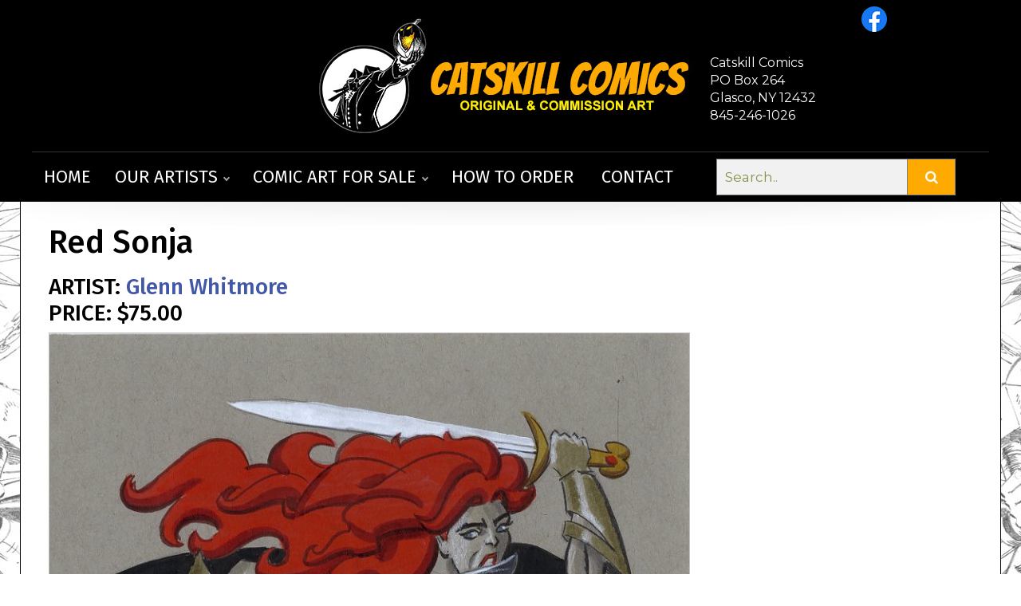

--- FILE ---
content_type: text/html
request_url: https://www.catskillcomics.com/GalleryPiece.asp?Piece=5086
body_size: 4841
content:


<!doctype html>
<html class="no-js">
    <head>
		<title>Red Sonja by Glenn&nbsp;Whitmore</title>
		<link rel="image_src" type="image/jpeg" href=" https://catskill.b-cdn.net/images/art/1302231151576MkmX3stie.jpg" / >
		<meta property="og:image" content=" https://catskill.b-cdn.net/images/art/1302231151576MkmX3stie.jpg" / >
		<meta property="og:image:url" content=" https://catskill.b-cdn.net/images/art/1302231151576MkmX3stie.jpg" / >

	<meta name="viewport" content="width=device-width, initial-scale=1.0">
	<meta http-equiv="Content-Language" content="en-us" />
	<meta http-equiv="X-UA-Compatible" content="IE=edge">

	<link rel="stylesheet" href="/lib/css/responsive10252020-rev3.css">

	<link rel="stylesheet" href="/lib/css/reset.css"> <!-- Reset CSS -->
	<link rel="stylesheet" href="/lib/css/bootstrap.min.css"> <!-- Bootstrap CSS -->
	<link rel="stylesheet" href="/lib/src/modules/fontawesome/css/all.min.css"> <!-- Font Awesome CSS -->
	<link rel="stylesheet" href="/lib/css/style-nca3.css"> <!-- Demo CSS -->
	<link rel="stylesheet" href="/lib/css/navik-horizontal-center-menu-5.css"> <!-- Navik navigation CSS -->
	<link rel="stylesheet" href="/lib/css/search.css"> <!-- Search CSS -->
	<link rel="stylesheet" href="/lib/css/lightbox.css" media="screen" />

	<link rel="icon" type="image/png" href="/cat_icon_Mru_icon.ico" sizes="32x32" />

	<link href="https://fonts.googleapis.com/css?family=Fira+Sans:300,300i,400,400i,500,500i,600,600i,700,700i,800,800i,900,900i" rel="stylesheet"> <!-- Google fonts -->
	<link href="https://fonts.googleapis.com/css?family=Montserrat:300,300i,400,400i,500,500i,600,600i,700,700i,800,800i,900,900i" rel="stylesheet"> <!-- Google fonts -->

 <script>
<!--

if (window != top) top.location.href = location.href;

// -->
</script>

		<link rel="canonical" href="https://www.catskillcomics.com/gallerypiece.asp?piece=5086" />

		<link rel='index' title='Next Comic Art' href="https://www.catskillcomics.com" />

<!-- Global site tag (gtag.js) - Google Analytics -->
<script async src="https://www.googletagmanager.com/gtag/js?id=G-FH33GZ3JQF"></script>
<script>
  window.dataLayer = window.dataLayer || [];
  function gtag(){dataLayer.push(arguments);}
  gtag('js', new Date());

  gtag('config', 'G-FH33GZ3JQF');
</script>

		

        <script src="https://use.fontawesome.com/7e7b6ee9ae.js"></script>
    </head>
    <body>
	<div class="navik-header header-shadow center-menu-2 header-dark navik-mega-menu">

		<div class="container" style="width:100%; max-width:1230px;">

			<!-- Navik header -->
			<div class="navik-header-container">

<div class="social-icons-menu">

<a href="https://www.facebook.com/profile.php?id=100090028506345" target="_new"><img src="/lib/images/icons/icon-facebook.png" height="30"></a>

</div>

<div class="testimonials-menu" style="color: white; align: right; font-size: medium;">
<br>
Catskill Comics<br>
PO Box 264<br>
Glasco, NY 12432<br>
845-246-1026

</div>

				<!--Logo-->
                <div class="logo">
                	<a href="/default.asp">
                	<img src="https://catskill.b-cdn.net/lib/images/logo-catskill-2021.jpg" alt="Catskill Comics logo"/>
                	</a> 
				</div>

				<!-- Burger menu -->
				<div class="burger-menu">
					<div class="line-menu line-half first-line"></div>
					<div class="line-menu"></div>
					<div class="line-menu line-half last-line"></div>
				</div>

                <nav class="navik-menu menu-caret submenu-top-border submenu-scale">
                	<ul>

								<li><a href="/">Home</a></li>

				<li class="mega-menu"><a href="/artists.asp">Our Artists</a>

				<ul><!-- Artworks -->
					<li><!-- Mega menu container -->
					<div class="mega-menu-container">
					<div class="row">
					
					


						<!-- Column -->
						<div class="col-md-6 col-lg-3">
						<div class="mega-menu-box">
						<h4 class="mega-menu-heading"><a href='#'>REPPED ARTISTS</a></h4>
							<ul class="mega-menu-list">

    
	<li><a href="/ArtistGalleryTitles.asp?ArtistId=1">Paul Abrams</a></li>
	
	  <li><a href="/ArtistGalleryTitles.asp?ArtistId=3">David Michael Beck</a></li>
	  
	  <li><a href="/ArtistGalleryTitles.asp?ArtistId=5">Brett Breeding</a></li>
	  
	  <li><a href="/ArtistGalleryTitles.asp?ArtistId=4">Sal Buscema</a></li>
	  
	  <li><a href="/ArtistGalleryRoom.asp?ArtistId=113">Tom  DeFalco</a></li>
	   <li><br><a href='/commissions.asp'>Artists Accepting Commissions!</a></li>
								</ul>
						</div>
				</div>
    
						<!-- Column -->
						<div class="col-md-6 col-lg-3">
						<div class="mega-menu-box">
						<h4 class="mega-menu-heading"></h4>
							<ul class="mega-menu-list">

    
	<li><a href="/ArtistGalleryRoom.asp?ArtistId=2">Ramona Fradon</a></li>
	
	  <li><a href="/ArtistGalleryTitles.asp?ArtistId=6">Ron Frenz</a></li>
	  
	  <li><a href="/ArtistGalleryTitles.asp?ArtistId=151">Steven E Gordon</a></li>
	  
	  <li><a href="/ArtistGalleryTitles.asp?ArtistId=7">Mike Grell</a></li>
	  
	  <li><a href="/ArtistGalleryTitles.asp?ArtistId=149">Ryan Gutierrez</a></li>
	  
								</ul>
						</div>
				</div>
    
						<!-- Column -->
						<div class="col-md-6 col-lg-3">
						<div class="mega-menu-box">
						<h4 class="mega-menu-heading"></h4>
							<ul class="mega-menu-list">

    
	<li><a href="/ArtistGalleryTitles.asp?ArtistId=8">Bob Hall</a></li>
	
	  <li><a href="/ArtistGalleryRoom.asp?ArtistId=9">Jack Morelli</a></li>
	  
	  <li><a href="/ArtistGalleryTitles.asp?ArtistId=58">Chris Nye</a></li>
	  
	  <li><a href="/ArtistGalleryTitles.asp?ArtistId=10">Pat Olliffe</a></li>
	  
	  <li><a href="/ArtistGalleryTitles.asp?ArtistId=11">Gordon Purcell</a></li>
	  
								</ul>
						</div>
				</div>
    
						<!-- Column -->
						<div class="col-md-6 col-lg-3">
						<div class="mega-menu-box">
						<h4 class="mega-menu-heading"></h4>
							<ul class="mega-menu-list">

    
	<li><a href="/ArtistGalleryRoom.asp?ArtistId=12">Chris Ring</a></li>
	
	  <li><a href="/ArtistGalleryTitles.asp?ArtistId=13">Christie Scheele</a></li>
	  
	  <li><a href="/ArtistGalleryTitles.asp?ArtistId=14">Joe Sinnott</a></li>
	  
	  <li><a href="/ArtistGalleryTitles.asp?ArtistId=142">Bob Smith</a></li>
	  
	  <li><a href="/ArtistGalleryTitles.asp?ArtistId=15">Ron Wagner</a></li>
	  
								</ul>
						</div>
				</div>
    
						<!-- Column -->
						<div class="col-md-6 col-lg-3">
						<div class="mega-menu-box">
						<h4 class="mega-menu-heading"></h4>
							<ul class="mega-menu-list">

    
	<li><a href="/ArtistGalleryTitles.asp?ArtistId=16">Glenn Whitmore</a></li>
	
								</ul>
						</div>
				</div>
    



				</div><!-- row -->
				</div><!-- mega-menu-container -->
				</li><!-- Mega menu container -->
				</ul><!-- Artworks -->

								</li>


								<li class="mega-menu"><a href="/searchresult.asp?txtsearch=">Comic Art For Sale</a>

				<ul><!-- Artworks -->
					<li><!-- Mega menu container -->
					<div class="mega-menu-container">
					<div class="row">
						<!-- Column -->
						<div class="col-md-6 col-lg-3">
						<div class="mega-menu-box">
						<h4 class="mega-menu-heading"><a href="#">Highlights</a></h4>
							<ul class="mega-menu-list">
							<li><a href="/newitems.asp">New Comic Art For Sale!</a></li>
							<li><a href="/searchresult.asp?txtsearch=">ALL Artwork For Sale</a></li>
							</ul>
						</div>
						</div>
						<!-- Column -->
						<div class="col-md-6 col-lg-3">
						<div class="mega-menu-box">
						<h4 class="mega-menu-heading">
						    <a href="#">Search By Price</a></h4>
							<ul class="mega-menu-list">
							<li><a href="/searchresult.asp?pricerange=5">$5,000 and above</a></li>
							<li><a href="/searchresult.asp?pricerange=4">$2,500-$5,000</a></li>
							<li><a href="/searchresult.asp?pricerange=3">$500-$2,500</a></li>
							<li><a href="/searchresult.asp?pricerange=2">Under $500</a></li>
							</ul>
						</div>
						</div>

						<!-- Column -->
						<div class="col-md-6 col-lg-3">
						<div class="mega-menu-box">
						<h4 class="mega-menu-heading"><a href="#">Popular Art Types</a></h4>
									<ul class="mega-menu-list">
				<li><a href="/searchresult.asp?arttype=11">
				Color Guide</a></li>	
				<li><a href="/searchresult.asp?arttype=4">
				Commission</a></li>
				<li><a href="/searchresult.asp?arttype=10">
				Commission Example</a></li>	
				<li><a href="/searchresult.asp?arttype=1">
				Cover</a></li>
				<li><a href="/searchresult.asp?arttype=7">
				Double Page Spread</a></li>
									</ul>
						</div>
						</div>
						<!-- Column -->
						<div class="col-md-6 col-lg-3">
						<div class="mega-menu-box">
						<h4 class="mega-menu-heading">&nbsp;</h4>
							<ul class="mega-menu-list">
				<li><a href="/searchresult.asp?arttype=13">
				Interior Page</a></li>
				<li><a href="/searchresult.asp?arttype=6">
				Pinup</a></li>
				<li><a href="/searchresult.asp?arttype=5">
				Specialty Piece</a></li>
				<li><a href="/searchresult.asp?arttype=9">
				Strip Art</a></li>
							</ul>
						</div>
						</div>
				</div><!-- row -->
				</div><!-- mega-menu-container -->
				</li><!-- Mega menu container -->
				</ul><!-- Artworks -->

								</li>

								<li><a href="/howtoorder.asp">How To Order</a></li> 
								<li><a href="/contact.asp">Contact</a></li>    

							  </ul>

  <div class="align-self-center ml-xl-4 pb-4 pb-xl-0" style="padding-left:10px;">
<form class="example" action="/searchresult.asp">
  <input type="text" placeholder="Search.." name="txtsearch">
  <button type="submit"><i class="fa fa-search"></i></button>
</form>
  </div>

							</nav>
						</div><!--container menu -->
					</div><!-- main menu -->	
				</div><!-- nav full -->					  	
			</div><!-- headerblock -->	
		</div><!-- header -->
          	
		</div> 
		
	
		<div class="section">

			<div>

				<div style="padding-left:5px; padding-top:2px;">
					<div style="margin:0px auto 10px auto;overflow: hidden;">
        
					<h1 style="margin-bottom:15px;">Red Sonja
					</h1>

					<h3>

					
					   ARTIST:
					   
							<a href="ArtistGalleryTitles.asp?ArtistId=16" style="color:#4157a7;">
						Glenn&nbsp;Whitmore</a>
						
							<br>
							PRICE: $75.00

							</h3>

							<table cellspacing="0" cellpadding="0">
							<tr>
							<td>
							
							<a href=" https://catskill.b-cdn.net/images/Category_2/subcat_15/1302231151576MkmX3stie.jpg" data-title="Red Sonja" data-lightbox="imagegallery"><img src=" https://catskill.b-cdn.net/images/Category_2/subcat_15/1302231151576MkmX3stie.jpg" style="max-width:100%; border-top:1px solid #C1C1C1; border-right: 1px solid #C1C1C1; border-left: 1px solid #C1C1C1; " /></a>
							<div class="imageheader">Click to view full size image</div>
							</div>
							
							</td>
							</tr>
							</table>
	
							<br />
							<table cellpadding="5" cellspacing="5" style="border-spacing: 10px;">
							
								<tr>
									<td  valign="top" style="padding: 6px;" nowrap><b>Title: </b></td>
									<td style="padding: 6px;"><b>Red Sonja</b></td>
								</tr>
							
								<tr>
									<td valign="top" style="padding: 6px;" nowrap><b>Media Type:</b></nobr></td>
									
									<td style="padding: 6px;"><b><a href="/searchresult.asp?txtSearch=Mixed Media">Mixed Media</a></td>
							  	</tr>
							  	<tr> 
									<td valign="top" style="padding: 6px;" nowrap><b>Art Type:</b></td>
									<td style="padding: 6px;"><b><a href="/searchresult.asp?ArtType=6">Pinup</a></b></td>
							  	</tr>
							  	<tr>
									<td valign="top" style="padding: 6px;" nowrap><b>Artists:</b></td>
									<td style="padding: 6px;" nowrap> <b>
								  	
								   			<a href="ArtistGalleryTitles.asp?ArtistId=16" style="color:#4157a7;">
										Glenn&nbsp;Whitmore</a>&nbsp;(all)<br>
								  
									</b></td>
							  	</tr>

							  	
							</table>

							<p><p>
	Colored on 8.5x11 cardstock</p>
</p>

							
								<p><b class="text-price" style="font-size:26px;">$75.00<br />
								
								</b></p>
							
							
							<p>
							

								<form name="frmCart" method="post" action="GalleryPiece.asp">
								<nobr><input type="submit" value="Add to Cart" name="btnAddToCart" class="button">&nbsp;&nbsp;&nbsp;<input type="button" value="View Cart" name="btnViewCart" class="button" onClick="location.href='/cart.asp'"></nobr>
								<input type=hidden name="hidQuantity" value="1">
								<input type=hidden name="hidName" value="Glenn&nbsp;Whitmore">
								
									<input type=hidden name="hidDescr" Value="Red Sonja">
									<input type=hidden name="hidPrice" value="$75.00">
								
								<input type=hidden name="hidProdId" value="5086">
								<input type=hidden name="hidSize" Value="GalleryPiece.asp?Piece=5086&ArtistId=16">
								<input type=hidden name="btnAddToCart" value="AddToCart">
								</form>
							

	
	
							<br /><br />

<div style="display: inline-block; width: 100%;">
<table width="100%" style="margin-bottom: 50px;">
<tr>
<td width="50%">
                          					
						<div class="prev">
							<a href="GalleryPiece.asp?Piece=5085" title="Red Sonja"><b>Previous Item:</b><br />
							Red Sonja							
							</a>
						</div>
						


</td>
<td></td>
<td width="50%">

	
						<div class="next">
							<a href="GalleryPiece.asp?Piece=5087" title="Supergirl, Batgirl & Wondergirl"><b>Next Item:</b><br />
							Supergirl, Batgirl & Wondergirl
							</a>
						</div>
						

</td>
</tr>
</table>
</div>


							
									<div class="return" style="float: left; clear: both; display: inline-block;"><a href="ArtistGalleryTitleDetails.asp?ArtistId=16&Mag=Red+Sonja">Return To Artwork List</a></div>
								
						
					</div>
				</div>
				
			</div>

<div style="padding-top:25px; padding-bottom:50px;">

<br>
<center>
<table width="50%"><tr><td>



</td></tr></table>
</center>

</div>
		</div><!--section -->
		<div class="footer">
			<div class="footerblock">
				<div class="signupblock">

					<div class="signupwrap"><a href="/privacy.asp" style="color:#FFF">Privacy & Cookie Policy</a>

					</div>				
				</div>
				<div class="copyright">

					<!-- <span style="font-size:22px;">
						<a href="https://www.facebook.com/" target="_blank" style="color:#FFF"><i class="fa fa-facebook-square" aria-hidden="true" style="margin:0 3px 5px 0;"></i></a>

						<a href="https://www.instagram.com/" target="_blank" style="color:#FFF"><i class="fa fa-instagram" aria-hidden="true" style="margin:0 3px 5px 0;"></i></a>

					</span> -->
					<br />
					&copy; 2026 Catskill Comics. All characters and comic titles are &copy; or &#8482; of their respective owners.
				</div>
			</div><!--block-->
		</div><!--footer-->	

<script src="/lib/src/vendor/js/jquery-3.5.1.min.js"></script> <!-- jQuery -->
<script src="/lib/src/dist/js/navik.menu.js"></script> <!-- Navik navigation jQuery -->
<script src="/lib/demo/custom.js"></script> <!-- Custom jQuery -->        <script src="https://ajax.googleapis.com/ajax/libs/jquery/2.1.3/jquery.min.js"></script>
		<script type="text/javascript">
			//header elements
			$(function(){
			 var shrinkHeader = 50;
			  $(window).scroll(function() {
				var scroll = getCurrentScroll();
				  if ( scroll >= shrinkHeader ) {
					   $('.header').addClass('smaller');
					   $('.logo').addClass('smaller');
					   $('.headerblock').addClass('smaller');
					   $('.social').addClass('smaller');
					   $('.searchbox').addClass('smaller').removeClass('expander').removeClass('smallexpander');
					   $('.searchblock').addClass('smaller').removeClass('expander').removeClass('smallexpander');
					   $('.header-left').addClass('header-left-smaller').removeClass('header-left');
					   $('.header-right').addClass('header-right-smaller').removeClass('header-right');  
					}
					else {
						$('.header').removeClass('smaller');
						$('.logo').removeClass('smaller');
						$('.headerblock').removeClass('smaller');
						$('.social').removeClass('smaller');
						$('.searchbox').removeClass('smaller').removeClass('expander').removeClass('smallexpander');
						$('.searchblock').removeClass('smaller').removeClass('expander').removeClass('smallexpander');
						$('.header-left-smaller').addClass('header-left').removeClass('header-left-smaller');
					    $('.header-right-smaller').addClass('header-right').removeClass('header-right-smaller');
					}
			  });
			function getCurrentScroll() {
				return window.pageYOffset || document.documentElement.scrollTop;
				}
			});

			//searchbutton
			$('.searchbutton').click(function(){
				$('.searchbox').toggleClass("expander");
				$('.searchbox.smaller').toggleClass("smallexpander");
				$('.searchblock').toggleClass("expander");
				$('.searchblock.smaller').toggleClass("smallexpander");
			});
			//menu
			$(document).ready(function(){
			  //the trigger on hover when cursor directed to this class
				$(".core-menu li").hover(
				function(){
				  //i used the parent ul to show submenu
					$(this).children('ul').slideDown('200');
				}, 
				  //when the cursor away 
				function () {
					$('ul', this).slideUp('200');
				});
			  //this feature only show on 600px device width
				$(".hamburger-menu").click(function(){
				  $(".burger-1, .burger-2, .burger-3").toggleClass("open");
					$(".core-menu").slideToggle("fast");
				});
			});
			/** credit:@rafonzoo 
			http://rafonzo.blogspot.co.id/ **/
		</script> 	
		<link rel="stylesheet" type="text/css" href=" https://catskill.b-cdn.net/lib/css/lightbox.css" media="screen" /> 
        <script type="text/javascript" src=" https://catskill.b-cdn.net/lib/scripts/lightbox.js"></script>
		<script>
		lightbox.option({
			'fitImagesInViewport': false
		})
		</script>	 
    <script defer src="https://static.cloudflareinsights.com/beacon.min.js/vcd15cbe7772f49c399c6a5babf22c1241717689176015" integrity="sha512-ZpsOmlRQV6y907TI0dKBHq9Md29nnaEIPlkf84rnaERnq6zvWvPUqr2ft8M1aS28oN72PdrCzSjY4U6VaAw1EQ==" data-cf-beacon='{"version":"2024.11.0","token":"70d92bbec6a24064bdb250d5c0f75331","r":1,"server_timing":{"name":{"cfCacheStatus":true,"cfEdge":true,"cfExtPri":true,"cfL4":true,"cfOrigin":true,"cfSpeedBrain":true},"location_startswith":null}}' crossorigin="anonymous"></script>
</body>
</html>


--- FILE ---
content_type: text/css
request_url: https://www.catskillcomics.com/lib/css/responsive10252020-rev3.css
body_size: 5401
content:
@charset "UTF-8";

   
body { background-color: #fff; color: #000; font-size:12px;   }

h1 { font-weight: 700; color: #000; font-size: 26px; line-height: 28px; padding:0; margin: 5px 0 0 0; }
h2 { font-weight: 700; color: #000; font-size: 18px; line-height: 22px; padding:0; margin: 0; }
h3 { font-weight: 700; color: #000; font-size: 14px; line-height: 18px; padding:0; margin: 0; }

.textheader h1 { font-family: 'Lato', sans-serif; font-weight:bold; color:#84944a; text-transform:uppercase; font-size:20px; line-height:20px; padding:0 0 5px 0; border-bottom:1px solid #84944a; margin:10px 0 10px 0; }

a { color:#4157a7; text-decoration:none; }
a:active { color:#4157a7; }
a:link    { color:#4157a7; }
a:hover   { color:#4157a7; }
a:visited { color:#4157a7; }

.padding10 { padding:10px; }

p { margin:15px 0 15px 0; }

/* Clears
---------------------------------------------------------------------------------------------------------*/
.lc { clear: left;  }
.rc { clear: right; }
.ac { clear: both; }



/* Homepage
---------------------------------------------------------------------------------------------------------*/
.home-wall-lg { float: left;  position: relative; width: 100%; max-height:520px; overflow:hidden; }
.home-wall-spacer { float:left; width: .8130081300813009%; background-color:#FFF; }
.home-wall-sm { float:left; width: 19.10569105691057%; max-height:485px; }
.home-wall-top { position: relative; width:100%; border-bottom:5px solid #FFF; background-size: cover; background-position: 50% 35%; }
.home-wall-bottom { position: relative; width:100%; border-top:5px solid #FFF; background-size: cover; background-position: 50% 35%; }
.home-wall-lg img, .home-wall-sm img, .home-wall-spacer img, .home-wall-top img, .home-wall-bottom img { max-width: 100%; }

.home-wall-textblock { position: absolute; right:0; bottom: 0px; z-index:500; text-align:right; background-image:url('/lib/images/blacktrans75.png'); width:100%; -webkit-transform: translate3d(0,0,0); -webkit-backface-visibility: hidden;}
.home-wall-lg .home-wall-textblock { bottom: 0px; }

.home-wall-textblock h1 { font-weight: 300; margin:0; padding:0; color:#FFF; }
.home-wall-textblock h2 { font-weight: 300; margin:0; padding:0; color:#FFF; }

.home-wall-top .home-wall-textblock h1, .home-wall-bottom .home-wall-textblock h1{ font-size: 15px; line-height:16px; font-weight: 300; margin:0 0 5px 0; padding:0; color:#FFF; }
.home-wall-top .home-wall-textblock h2, .home-wall-bottom .home-wall-textblock h2 { font-size: 12px; line-height:14px; font-weight: 300; margin:0; padding:0; color:#FFF; }

.home-wall-top .home-wall-textblock, .home-wall-bottom .home-wall-textblock { width:100%; max-width:100%; text-align:left; }
.home-wall-top .home-wall-textblock .padding10, .home-wall-bottom .home-wall-textblock .padding10 { padding:5px 10px 5px 10px; }

.home-wall-textblock h1 a, .home-wall-textblock h2 a { color:#FFF; text-decoration:none; }
.home-wall-textblock .artistlink { color:#FFF; text-decoration:underline;  }

.typeblock { float:left; width:33%; border-right:10px solid #FFF; display: table; height: 190px; background-size: cover; background-position:50% 35%; -webkit-box-sizing: border-box; -moz-box-sizing: border-box; box-sizing: border-box; }
.typetext { text-align:center; display: table-cell; vertical-align: middle;  font-family: 'Lato', sans-serif; font-size: 30px; font-weight:bold; text-transform:uppercase; text-shadow: -2px -2px 0 #efefef, 2px -2px 0 #efefef, -2px 2px 0 #efefef, 2px 2px 0 #efefef; }
.typeblock a { color:#4157a7;  }

/* Body
---------------------------------------------------------------------------------------------------------*/
.section { width:100%; max-width:1230px; margin:auto; position:relative; }
.column-left { float: left; width: 200px; }
.column-right { margin-left: 220px; min-height:270px; }

.repped-image { float:left; height: 40px; width:40px; border-radius:3px; background-position:center center; background-size:cover; background-color:#efefef; margin-bottom:5px;  }
.repped-name { float:left; height: 40px; line-height:40px; margin-bottom:5px; }

.artist-wrap { float:left; margin:0 1% 1% 0; background-color:#efefef; overflow:hidden; position:relative; cursor:pointer;  }
.artist-image { position:absolute; left:0; top: 0; width:100%; height:100%; background-size: cover; background-position:center center; z-index:5; -webkit-transition: all .5s; -moz-transition: all .5s; -o-transition: all .5s; transition: all .5s; } 
.artist-text { position: absolute; left:0; bottom: 15px; padding:5px; width:100%; font-family: 'Lato',arial,helvetica,sans-serif; color:#fff; font-size: 14px; text-shadow: 0 0 5px black; z-index:10; }
.artist-wrap a { color:#FFF; text-transform:uppercase; font-weight:400; }
.artist-wrap:hover .artist-image, .artist-wrap:focus .artist-image { -ms-transform: scale(1.1); -moz-transform: scale(1.1); -webkit-transform: scale(1.1); -o-transform: scale(1.1); transform: scale(1.1); }
.artist-wrap:hover .artist-image:before, .artist-wrap:focus .artist-image:before { display: block; }
.artist-wrap:hover a, .artist-wrap:focus a { display: block; }

.ten { width: 9%; padding-bottom: 9%; }
.twenty { width: 12%; padding-bottom: 12%; }
.twentyfive { width: 24%; padding-bottom: 24%; }
.thirtythree { width: 32%; padding-bottom: 32%; }
.hundred { width: 100%; padding-bottom: 100%; }


.six { width:16.66%; }
.five { width:20%; }
.four { width:25%; }
.three { width:33%; }

.thirty { float:left; width:30%; } 
.fourty { float:left; width:38%; } 
.fifty { float:left; width:50%; } 
.sixty { float:left; width:62%; }
.seventy { float:left; width:70%; }

.news-image { width:100%; height:175px; background-position: center center; background-size: cover; margin-top:25px; }
.news-wrap { float: left; width:50%; }

.artist-imagebox { float:left; height: 150px; width:150px; margin:10px 10px 10px 0; border-radius:5px; border:2px solid #000; }

/**
.sm-thumbnail-float { float:left; width:150px; height:218px; margin-bottom:10px; }
.sm-image-preview { width:140px; height: 140px; line-height:140px; margin:0 0 5px 5px; text-align:center; background-color:#f6f5f5; border:1px solid #e4e4e4;-webkit-box-sizing: border-box; -ms-box-sizing: border-box; box-sizing: border-box; }
.sm-text-rowwrap { width:128px; margin:5px 0 5px 11px; text-align:center; }	

.onerow-md-wrap { height:238px; overflow:hidden; }
.md-thumbnail-float { float:left; width:165px; height:247px; margin-bottom:10px; }
.md-image-preview { width:155px; height: 155px; line-height:155px; margin:0 0 5px 5px; text-align:center; background-color:#f6f5f5; border:1px solid #e4e4e4;-webkit-box-sizing: border-box; -ms-box-sizing: border-box; box-sizing: border-box; }
.md-text-rowwrap { width:145px; margin:5px 0 5px 11px; text-align:center; }	

.lg-thumbnail-float { float:left; width:192px; height:258px; margin-bottom:10px; }
.lg-image-preview { width:180px; height: 180px; line-height:180px; margin:0 0 5px 6px; text-align:center; background-color:#f6f5f5; border:1px solid #e4e4e4;-webkit-box-sizing: border-box; -ms-box-sizing: border-box; box-sizing: border-box; }
.lg-text-rowwrap { width:198px; margin:5px 0 5px 11px; text-align:center; }	
**/

.text-rowwrap { width:111px; margin:5px 0 10px 5px; text-align:center; }
.text-threerows { text-align:center; line-height:14px; max-height:42px; overflow:hidden; }
.text-tworows { text-align:center; line-height:14px; max-height:28px; overflow:hidden; }
.text-onerow { text-align:center; line-height:14px; height:14px; overflow:hidden; }	

.sm-image-preview img, .md-image-preview img, .lg-image-preview img { max-width:100%; max-height:100%; }

.thumbnail-wrap { float: left; text-align:center;  border-right:10px solid #FFF; border-bottom:20px solid #FFF; -webkit-box-sizing: border-box; -ms-box-sizing: border-box; box-sizing: border-box; }
.thumbnail { background-color:#f6f5f5; border:1px solid #e4e4e4;-webkit-box-sizing: border-box; -ms-box-sizing: border-box; box-sizing: border-box; width:100%; position: relative; text-align:center; }
.thumbnail:before { content: ""; display: block; padding-top: 100%; }
.helper { display: inline-block; height: 100%; vertical-align: middle; }
.imagey { position: absolute; left: 0; top: 0; height: 100%; width: 100%; text-align:center; background-position: center 40%; line-height: 100%; background-color:#f6f5f5; border:1px solid #e4e4e4;-webkit-box-sizing: border-box; -ms-box-sizing: border-box; box-sizing: border-box; }
.thumbtext { width:100%; height:56px; margin:5px 0 5px 0; }

a.artistlink { color:#4157a7; }

/* Floaters
---------------------------------------------------------------------------------------------------------*/

.text-floaters {
	float: left;
	width: 200px;
	height: 20px;
	font-size:16px;
	line-height: 22px;
	background-color:#fff;
	-moz-border-radius: 5px; 
	-webkit-border-radius: 5px;
	border-radius: 5px;
	padding-right: 5px;
	padding-bottom: 5px;
}

/* Footer
---------------------------------------------------------------------------------------------------------*/
.footer { width: 100%; margin-top:0px; background-color: #4157a7; }
.footerblock { width:100%; height:110px; max-width:1230px; margin: 0 auto; position:relative; }

.signupblock { position: absolute; left:0; top:-30px; width:100%; margin:0; height: 60px; background-color:#444444; }
.signupwrap { position:absolute; top:18px; height:30px; width:100%; color:#FFF; line-height:30px; text-align:center; font-size: 16px;  }

.copyright { position:absolute; left: 20px; top: 45px; font-size:10px; color:#fff; }

/* Icons Using Entypo
---------------------------------------------------------------------------------------------------------*/
.icon:before { display: inline-block; font-family: 'Entypo'; text-decoration: none; speak: none; }

.home-nav:before { content: "\e80f \00a0 \00a0"; }
.new-nav:before { content: "\e814 \00a0 \00a0"; }
.galleries-nav:before { content: "\e807 \00a0 \00a0"; }
.forsale-nav:before { content: "\e812 \00a0 \00a0"; }
.forums-nav:before { content: "\e819 \00a0 \00a0"; }
.resources-nav:before { content: "\e828 \00a0 \00a0"; }
.support-nav:before { content: "\e82a \00a0 \00a0"; }
.account-nav:before { content: "\e800 \00a0 \00a0"; }
.contact-nav:before { content: "\e849 \00a0 \00a0"; }
.news-nav:before { content: "\e848 \00a0 \00a0"; }
.faq-nav:before { content: "\e808 \00a0 \00a0"; }
.galleries-subnav:before { content: "\e807 \00a0 \00a0"; }
.forsale-subnav:before { content: "\e812 \00a0 \00a0"; }
.bookmarks-subnav:before { content: '\e813 \00a0 \00a0'; }
.mail-subnav:before { content: '\e801 \00a0 \00a0'; }
.logout-subnav:before { content: '\e811 \00a0 \00a0'; }
.star-subnav:before { content: '\e804 \00a0 \00a0'; }
.gauge-subnav:before { content: '\e82f \00a0 \00a0'; }
.admin-subnav:before { content: "\e830 \00a0 \00a0"; }
.camera-subnav:before { content: '\e83d \00a0 \00a0'; }
.vcard-subnav:before { content: '\e843 \00a0 \00a0'; }
.list-subnav:before { content: '\e839 \00a0 \00a0'; }
.cog-subnav:before { content: '\e834 \00a0 \00a0'; }
.shop:before { content: '\e807' }
.users:before { content: '\e806' }
.dealer:before { content: '\e812' }
.newspaper:before { content: '\e839'; font-size:25px; margin-top:2px; }
.search:before { content: '\e83e'; font-size:25px; margin-top:2px; }
.ha:before { content: 'ha'; font-family:'Lato'; }
.mag:before { content: '\e83e \00a0 \00a0' }
.icon-clock:before { content: '\e838 \00a0'; }
.icon-mail:before { content: '\e801'; color:#FFF; font-size:14px; } 
.icon-attention:before { content: '\e81a'; color:#FFF; }
.icon-news:before { content: '\e828'; color:#FFF; } 
.icon-network:before { content: '\e828'; color:#FFF; }
.icon-alert:before { content: '\e81a'; } 

.arrow-down:after { content: '\25bc'; font-size:.7em; padding-left: 1em; }

/* Buttons
---------------------------------------------------------------------------------------------------------*/
.prev-none { float: left; display: block; width: 365px; height: 56px; background-color: #fafafa; border: 1px solid #e4e4e4; margin: 10px 10px 10px 0; border-radius: 3px;} 
.next-none { float: left; display: block; width: 365px; height: 56px; background-color: #fafafa; border: 1px solid #e4e4e4; margin: 10px 0px 10px 0;  border-radius: 3px;} 

.imageheader { margin-top:-3px; display: block; font-weight: normal; color: #000; font-size: 12px; line-height: 16px; padding:2px; text-align: center; width: 100%; background-color: #FFF; border-right: 1px solid #C1C1C1; border-left: 1px solid #C1C1C1; border-bottom: 1px solid #C1C1C1; -moz-box-sizing: border-box; -webkit-box-sizing: border-box; -ms-box-sizing: border-box; box-sizing: border-box; -webkit-border-bottom-right-radius: 3px; -webkit-border-bottom-left-radius: 3px; -moz-border-radius-bottomright: 3px; -moz-border-radius-bottomleft: 3px; border-bottom-right-radius: 3px; border-bottom-left-radius: 3px; }

#fullsize, #fullsize a, #fullsize a:link, #fullsize a:visited { display: block; padding: 0; width: 100%; height: 30px; font-weight: normal; line-height: 30px; text-align: center; color: #FFF; background-color: #000; border: 1px solid #000; margin: 0 0 0 0; border-bottom-left-radius: 3px; border-bottom-right-radius: 3px; }
#fullsize a:hover { color: #FFF; background-color: #F6881F; border: 1px solid #F6881F; }

.prev { width: 100%; height: 45px; padding:10px; line-spacing: 2em; } 
.prev a, .prev a:link, .prev a:visited { display: block; padding: 0; line-height: 20px; height:auto; overflow:hidden; padding:15px; text-align: right; color: #000; background-color: #fafafa; border: 1px solid #e4e4e4; margin: 0; border-radius: 3px; -moz-box-sizing: border-box; -webkit-box-sizing: border-box; -ms-box-sizing: border-box; box-sizing: border-box; }
.prev a:hover { color: #FFF; background-color: #000;  }

.next { width: 100%; height: 45px; padding:10px; line-spacing: 2em;  } 
.next a, .next a:link, .next a:visited { display: block; padding: 0; line-height: 20px; height:auto; overflow:hidden; padding:15px; text-align: left; color: #000; background-color: #fafafa; border: 1px solid #e4e4e4; 0; border-radius: 3px; -moz-box-sizing: border-box; -webkit-box-sizing: border-box; -ms-box-sizing: border-box; box-sizing: border-box; }
.next a:hover { color: #FFF; background-color: #000;  }

.prev b, .next b { color:#4157a7; }
.prev:hover b, .next:hover b { color:#FFF; }

.prev a:hover b:before { color:#FFF; }
.next a:hover b:after { color:#FFF; }

.purchase { width:100%; } 
.purchase a, .purchase a:link, .purchase a:visited { display: block; font-weight: normal; color: #FFF; font-size: 12px; line-height: 18px; padding:10px 5px 5px 5px; text-align: center; width: 100%; background-color: #4157a7; border-radius: 5px; -moz-box-sizing: border-box; -webkit-box-sizing: border-box; -ms-box-sizing: border-box; box-sizing: border-box; }
.purchase a:hover { text-decoration: none; color: #FFF; background-color: #000; }
.purchase b { font-weight:bold; font-size:13px; }

.purchase a:before { content: '\e801'; font-family:'entypo'; font-size:28px; } 

.greybutton { width: 100%; } 
.greybutton a, .greybutton a:link, .greybutton a:visited { display: block; font-weight: normal; color: #000; font-size: 12px; line-height: 20px; text-align: center; width: 100%; height: 20px; background-color: #e4e4e4; -moz-box-sizing: border-box; -webkit-box-sizing: border-box; -ms-box-sizing: border-box; box-sizing: border-box; border-radius: 5px; }
.greybutton a:hover { text-decoration: none; color: #FFF; background-color: #000; }

.purplebutton { width: 100%; } 
.purplebutton a, .purplebutton a:link, .purplebutton a:visited { display: block; font-weight: normal; color: #fff; font-size: 12px; line-height: 20px; text-align: center; width: 100%; height: 20px; background-color: #605ca8; border-radius: 5px; }
.purplebutton a:hover { text-decoration: none; color: #FFF; background-color: #000; }

.redbutton { width: 100%; } 
.redbutton a, .redbutton a:link, .redbutton a:visited { display: block; font-weight: normal; color: #fff; font-size: 12px; line-height: 20px; text-align: center; width: 100%; height: 20px; background-color: #4157a7; border-radius: 5px; }
.redbutton a:hover { text-decoration: none; color: #FFF; background-color: #000; }

.orangebutton { width: 100%; } 
.orangebutton a, .orangebutton a:link, .orangebutton a:visited { display: block; font-weight: normal; color: #fff; font-size: 12px; line-height: 20px; text-align: center; width: 100%; height: 20px; background-color: #fe6a23; border-radius: 5px; }
.orangebutton a:hover { text-decoration: none; color: #FFF; background-color: #000; }

.yellowbutton { width: 100%; } 
.yellowbutton a, .yellowbutton a:link, .yellowbutton a:visited { display: block; font-weight: normal; color: #000; font-size: 12px; line-height: 20px; text-align: center; width: 100%; height: 20px; background-color: #fff799; border-radius: 5px; }
.yellowbutton a:hover { text-decoration: none; color: #FFF; background-color: #000; }

.commissionrequest { width:100%; } 
.commissionrequest a, .commissionrequest a:link, .commissionrequest a:visited { display: block; font-weight: normal; color: #FFF; font-size: 12px; line-height: 16px; padding:2px; text-align: center; width: 100%; background-color: #4157a7; border: 1px solid #4157a7; -moz-box-sizing: border-box; -webkit-box-sizing: border-box; -ms-box-sizing: border-box; box-sizing: border-box; border-radius: 5px; }
.commissionrequest a:hover, .return a:hover { text-decoration: none; color: #FFF; background-color: #000; border:1px solid #000; }

.return { margin: auto; width: 50%; padding: 7px; } 
.return a, .return a:link, .return a:visited { display: block; font-weight: normal; color: #000; font-size: 16px; line-height: 16px; padding:8px; text-align: center; width: 100%; background-color: #fafafa; border: 1px solid #e4e4e4; -moz-box-sizing: border-box; -webkit-box-sizing: border-box; -ms-box-sizing: border-box; box-sizing: border-box; border-radius: 5px; }
.return a:hover { text-decoration: none; color: #FFF; background-color: #000; border:1px solid #000; }


.tabs { float: left; }
.tabs a, .tabs a:link, .tabs a:visited { display: block; padding: 3px 12px 0 12px; margin-bottom: 8px; font-weight: normal; color: #FFF; font-size: 16px; line-height: 24px; text-align: center; height: 30px; background-color: #444444; -webkit-border-radius: 5px; -moz-border-radius: 5px; border-radius: 5px; }
.tabs a:hover { color: #000; background-color: #00ccff; text-decoration:none; }

.bluebutton a, .bluebutton a:link, .bluebutton a:visited { text-transform:uppercase; display: block; padding: 0 10px 0 10px; margin: 0; font-family: 'Lato',arial,helvetica,sans-serif; font-weight:300; letter-spacing:2px; color: #FFF; text-align: center; background-color: #4157a7; border-right:5px solid #FFF; }
.bluebutton a:hover { color: #FFF; background-color: #7483b9; text-decoration:none; }

.thick { font-size: 1.1em; line-height: 50px; height:50px; overflow:hidden; }
.thin { font-size: 1em; line-height: 25px; height: 25px; }

/* Form Elements 
---------------------------------------------------------------------------------------------------------*/	
#member_filter { float:left; width:33%;  height:45px; margin-bottom:10px; }

.sidebar-search { height:55px; margin-left:10px; }

.search-textbox { float:right; color: #FFF; height: 25px; border-radius: 0; width:30%; font-size:14px; border:0; border-bottom:1px solid #fff; padding: 0 5px 0 5px; background-color: 183365; -webkit-appearance: none; outline: none;}
.search-textbox:focus { color: #183365; }
.search-textbox::-webkit-input-placeholder { color:#183365; }
.search-textbox::-moz-placeholder { color:#183365; } /* firefox 19+ */
.search-textbox::-ms-input-placeholder { color:#183365; } /* ie */
.search-textbox:input:-moz-placeholder { color:#183365; }
.search-button { float:right; outline: none; height: 25px; width:50px; margin: 0 0 0 10px; padding:0; border-radius:2px; background-color:#4157a7; color:#FFF; font-size:12px; line-height:25px; text-transform:uppercase; text-align: center; border: 0px; vertical-align: top; -webkit-appearance: none; }

.signup-textbox { color: #FFF; height: 25px; border-radius: 0; width:100%; font-size:14px; border:0; border-left:10px solid #1dafec;  border-bottom:1px solid #4abff0; padding: 0 5px 0 5px; background-color: transparent; -webkit-appearance: none; outline: none;}
.signup-textbox:focus { color: #FFF; }
.signup-textbox::-webkit-input-placeholder { color:#FFF; }
.signup-textbox::-moz-placeholder { color:#FFF; } /* firefox 19+ */
.signup-textbox::-ms-input-placeholder { color:#FFF; } /* ie */
.signup-textbox:input:-moz-placeholder { color:#FFF; }
.signup-button { outline: none; height: 25px; width:80px; margin: 0 0 0 10px; border-right:10px solid #1dafec; padding:0; border-radius:2px; background-color:#4157a7; color:#FFF; font-size:12px; line-height:25px; text-transform:uppercase; text-align: center; -webkit-box-sizing: border-box; -moz-box-sizing: border-box; box-sizing: border-box; vertical-align: top; -webkit-appearance: none; }

.textbox { outline: none; font-size: 12px; line-height:25px; color: #000; height: 25px; width: 99%; padding-left: 5px; border: 1px solid #c9c9c9; border-radius: 2px; -moz-box-sizing: border-box; -webkit-box-sizing: border-box; -ms-box-sizing: border-box; box-sizing: border-box; outline: none; }
.textbox-med { outline: none; font-size: 12px; line-height:25px; color: #000; height: 25px; width: 150px; padding-left: 5px; border: 1px solid #c9c9c9; border-radius: 2px; -moz-box-sizing: border-box; -webkit-box-sizing: border-box; -ms-box-sizing: border-box; box-sizing: border-box; outline: none; }
.textbox-sm { outline: none; font-size: 12px; line-height:25px; color: #000; height: 25px; width: 100px; padding-left: 5px; border: 1px solid #c9c9c9; border-radius: 2px; -moz-box-sizing: border-box; -webkit-box-sizing: border-box; -ms-box-sizing: border-box; box-sizing: border-box; outline: none; }

.textarea {	outline: none; font-size: 12px; height: 18px; width: 95%; height:200px; -moz-border-radius: 5px; -webkit-border-radius: 5px; border-radius: 5px; border: 1px solid #c9c9c9; -moz-box-sizing: border-box; -webkit-box-sizing: border-box; -ms-box-sizing: border-box; box-sizing: border-box; outline: none; }



.buttonesque-short2 { outline: none;  font-size: 12px;  height: 16px;  line-height: 16px; padding: 5px; -moz-border-radius: 5px;  -webkit-border-radius: 5px;  border-radius: 5px; border: 3px solid #000; color: #233038; background-color: #F8F8F8; width: 80px; text-align: center; float: right; margin-left: 10px; margin-bottom: 5px; }
.buttonesque-short2:hover { outline: none;  font-size: 12px;  height: 16px;  -moz-border-radius: 5px;  -webkit-border-radius: 5px;  border-radius: 5px; border: 3px solid #000; color: #FFF; background-image:url("http://cdn.anthonyscomicbookart.com/images/background.jpg"); background-repeat:repeat;	 background-position: left top;	 }
.buttonesque-short2:hover a { color: #FFF; }
.buttonesque-short2 a { color: #233038; } 
.buttonesque-short2 a:hover { color: #FFF; text-decoration: none; }

::-webkit-input-placeholder { color:#84944a; }
::-moz-placeholder { color:#84944a; } /* firefox 19+ */
:-ms-input-placeholder { color:#84944a; } /* ie */
input:-moz-placeholder { color:#84944a; }

select#soflow, select#soflow-color { -webkit-appearance: button; -webkit-border-radius: 2px; -webkit-box-shadow: 0px 1px 3px rgba(0, 0, 0, 0.1); -webkit-padding-end: 20px; -webkit-padding-start: 2px; -webkit-user-select: none;  background-position: 97% center; background-repeat: no-repeat; border: 1px solid #AAA; color: #555; font-size: inherit; margin: 10px 0 5px 0px; overflow: hidden; padding: 5px 10px; text-overflow: ellipsis; white-space: nowrap; width: 100%; outline:none; }

